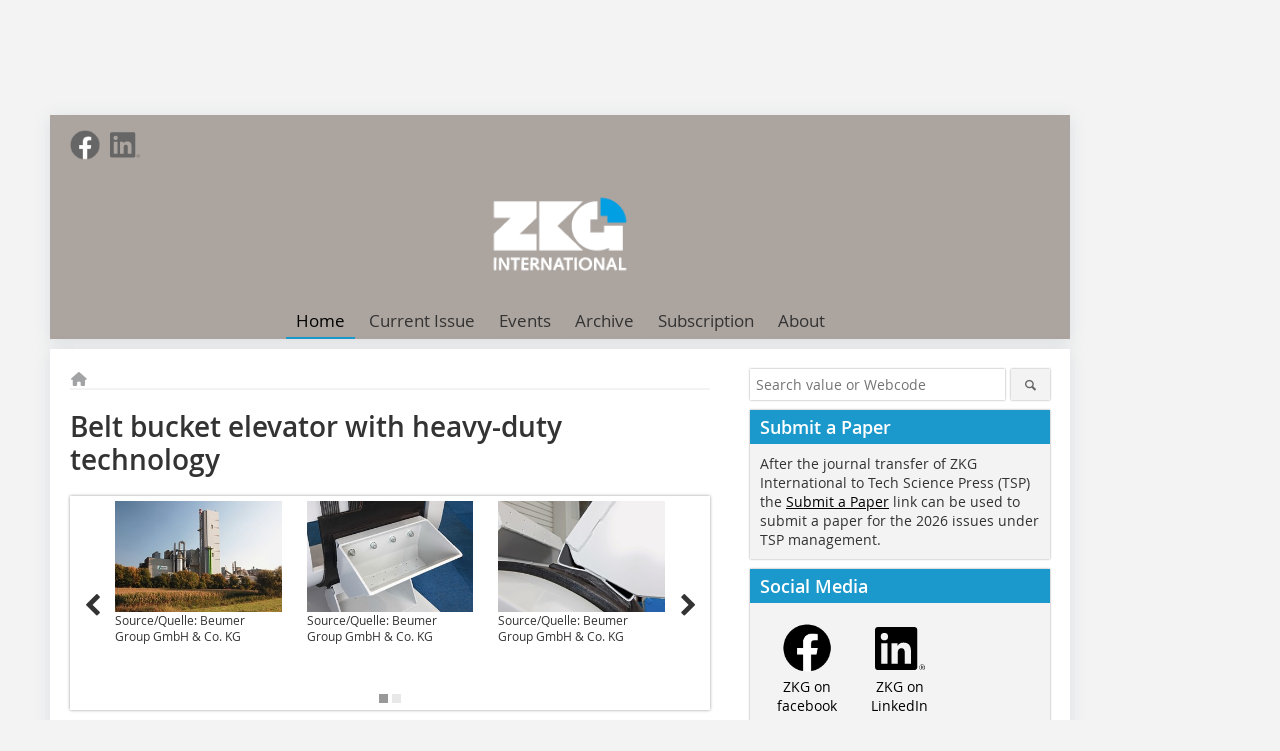

--- FILE ---
content_type: text/html; charset=utf-8
request_url: https://www.zkg.de/en/artikel/zkg_2012-05_Belt_bucket_elevator_with_heavy-duty_technology-1419780.html
body_size: 13970
content:
<!DOCTYPE html>
<html lang="en">
	<head>
		<meta charset="UTF-8">
		<meta name="viewport" content="width=device-width, initial-scale=1.0">
		<meta http-equiv="X-UA-Compatible" content="IE=edge,chrome=1" />
		<link rel="shortcut icon" href="/assets/img/favicon.ico" />
        <title>ZKG international</title>
		<meta property="og:title" content="ZKG international">
		<meta name="twitter:card" content="summary">
		<link rel="stylesheet" type="text/css" href="/static/css/normalize.min.css">
		<link rel="stylesheet" type="text/css" href="/static/css/fontello.min.css">
		<link rel="stylesheet" type="text/css" href="/static/css/fontawesome.min.css">
		<link rel="stylesheet" type="text/css" href="/static/css/solid.min.css">
		<link rel="stylesheet" type="text/css" href="/static/css/owl.carousel.min.css">
		<link rel="stylesheet" type="text/css" href="/static/css/jquery.fancybox.min.css" media="screen" />
		<link rel="stylesheet" type="text/css" href="/static/css/style.min.css">
		<link rel="stylesheet" type="text/css" href="/static/css/theme_zkg.min.css">
		<style>
		/* Simple no-dependency slider for superteaser */
		.superteaser.slider{position:relative;max-width:100%;overflow:hidden;margin:0 auto}
		.slider__viewport{overflow:hidden;position:relative}
		.slider__track{display:flex;transition:transform .5s ease;will-change:transform}
		.slide{min-width:100%;position:relative}
		.slide img{display:block;width:100%;height:auto;object-fit:cover}
		.slide__overlay{position:absolute;left:0;right:0;bottom:20px;padding:10px 16px;text-align:left;background:rgba(255,255,255,0.7)}
		.slide__overlay a{}
		.superteaser__heading{margin:0;color:#000;text-shadow:none;font-size:22px}
		.slider__nav{position:absolute;top:50%;transform:translateY(-50%);background:rgba(0,0,0,.4);color:#fff;border:none;padding:10px 14px;cursor:pointer;font-size:24px;z-index:10}
		.slider__nav--prev{left:10px}
		.slider__nav--next{right:10px}
		.slider__dots{position:absolute;left:50%;transform:translateX(-50%);bottom:10px;display:flex;gap:6px;z-index:10}
		.slider__dot{width:10px;height:10px;border-radius:50%;background:rgba(255,255,255,.5);cursor:pointer}
		.slider__dot.active{background:#fff}
		@media (max-width:600px){.superteaser__heading{font-size:18px}}
        

/* 容器定位 */
.nav-has-children { position: relative; }

/* 二级菜单默认隐藏 */
.nav-main--level_2 {
  position: absolute;
  left: 0;
  top: 100%;
  min-width: 240px;
  background: #fff;
  border: 1px solid #eee;
  box-shadow: 0 8px 24px rgba(0,0,0,.08);
  padding: 8px 0;
  display: none;
  z-index: 1000;
}

/* 二级菜单项 */
.nav-main__item--level_2 > a {
  display: block;
  padding: 10px 16px;
  line-height: 1.2;
  font-size: 14px;
  color: #222;
  white-space: nowrap;
}
.nav-main__item--level_2 > a:hover { background: #f7f7f7; }

/* 当前项高亮（与右侧原有高亮保持一致语义） */
.nav-main__item--level_2.is-active > a {
  font-weight: 600;
  text-decoration: underline;
}

/* 悬停/键盘聚焦显示 */
.nav-has-children:hover > .nav-main--level_2,
.nav-has-children:focus-within > .nav-main--level_2 {
  display: block;
}

/* 顶部 About 右侧加小三角 */
.nav-caret {
  display: inline-block;
  margin-left: 6px;
  border: 4px solid transparent;
  border-top-color: currentColor;
  transform: translateY(2px);
}

/* 移动端：把二级菜单做成内联展开（避免 hover） */
@media (max-width: 1024px) {
  .nav-has-children { position: static; }
  .nav-main--level_2 {
    position: static;
    box-shadow: none;
    border: 0;
    padding: 0 0 8px 0;
  }
}

		

/* Subscription entry: make "My subscriptions / Login" obvious in the top-right meta bar */
.nav-meta.right{display:flex;align-items:center;gap:10px;}
.nav-meta__item--cta{display:flex;align-items:center;}
.nav-meta__item--cta .nav-meta__cta{padding:6px 10px !important;font-size:13px;line-height:1.1;border-radius:4px;}
.nav-meta__item--cta .nav-meta__cta--ghost{border:1px solid rgba(0,0,0,.15);}
@media (max-width:600px){
  .nav-meta.right{gap:8px;}
  .nav-meta__item--cta .nav-meta__cta{padding:6px 8px !important;font-size:12px;}
}

		</style>
	</head>

	<body>
		<div id="newsletter-dialogue__background" class="ga_newsletter-dialogue"></div>
		<div class="body__wrapper">
			<div class="ad-body-topbanner">
				<ins class="asm_async_creative" style="display:inline-block; width:728px; height:90px; text-align:left; text-decoration:none;"></ins>
                <div class="adspirit__layer-ad"></div>
                <script>
                    if (window.innerWidth < 768) {
                        let layerAd = document.querySelector(".adspirit__layer-ad");
                        layerAd.innerHTML = ' ';
                    }
                </script>
			</div>
			<div class="ad-body-skyscraper">
				<ins class="asm_async_creative" style="display:inline-block;text-align:left; text-decoration:none;"></ins>
			</div>
			<div class="body__container">
				<div class="body__inner">
					<header class="header--main">
						<div class="header__meta clearfix">
                            <ul class="social-media__list--head left">
								<li class="social-media__item--head">
								    <a href="https://www.facebook.com/ZKGCementLimeGypsum/" class="social-media__link--head" target="_blank">
								        <img class="social-media__icon" src="/static/picture/facebook_72x72_gray.png" alt="Facebook" width="30" height="30">
								    </a>
								</li> 																									
								<li class="social-media__item--head">
								    <a href="https://www.linkedin.com/company/zkg-international" class="social-media__link--head" target="_blank">
								        <img class="social-media__icon" src="/static/picture/linkedin_logo_gray.svg" alt="LinkedIn" width="30" height="30">
								    </a>
								</li> 							
							</ul>
                            <ul class="nav-meta right">
                                <li class="nav-meta__item" style="display:none">
									<a href="/index/index/contact.html">Contact the editorial office</a>
								</li>
                                							</ul>
                        </div>
                        <div class="header__logo">
							<a href="/en">
							    <img src="/uploads/20251020/487aeeeda4a6c9ff98904e33f04b632d.png" alt="Zement Kalk Gips"/>
							</a>
						</div>
                        <label id="menu-button" class="icon-menu" for="mobile-menu">Menü</label>
                        <nav class="header__nav clearfix">
	                         <input type="checkbox" id="mobile-menu">
	                         <ul class="nav-main--level_1">
						          <li class="nav-main__item--level_1">
			                          <a class="nav-main__link  nav-main__link--active" href="/" >
			                          	  Home
			                          </a>
		                          </li>
				                  <li class="nav-main__item--level_1">
			                          <a class="nav-main__link " href="/index/index/current_issue" >
				                          Current Issue
			                          </a>
		                          </li>
				                  <li class="nav-main__item--level_1">
			                          <a class="nav-main__link " href="/en/calender" >
				                          Events
			                          </a>
		                          </li>
				                  <li class="nav-main__item--level_1">
			                          <a class="nav-main__link " href="/en/archive" >
				                         Archive
			                          </a>
		                          </li>
                                  
                                  <li class="nav-main__item--level_1" style="display:none">
			                          <a class="nav-main__link " target="_blank" href="https://ijs.tspsubmission.com/login?returnUrl=/submission/36" >
				                         Article Submission
			                          </a>
		                          </li>
                                  <li class="nav-main__item--level_1">
                                      <a class="nav-main__link " href="/index/subscription" >
				                         Subscription
			                          </a>
		                          </li>
                                  <!-- 用带子菜单的 li 替换 header.html 里现有的 About 菜单项 -->
                                    <li class="nav-main__item--level_1 nav-has-children">
                                      <a
                                        class="nav-main__link "
                                        aria-haspopup="true"
                                        aria-expanded="false"
                                      >
                                        About
                                      </a>

                                                                              <ul class="nav-main--level_2" role="menu">
                                                                                      <li class="nav-main__item--level_2 ">
                                              <a
                                                href="https://www.techscience.com/ZKG/info/journal_overview"
                                                target="_blank"
                                                role="menuitem"
                                              >
                                                Journal Overview                                              </a>
                                            </li>
                                                                                      <li class="nav-main__item--level_2 ">
                                              <a
                                                href="https://www.techscience.com/ZKG/info/indexed"
                                                target="_blank"
                                                role="menuitem"
                                              >
                                                Indexing &amp; Abstracting                                              </a>
                                            </li>
                                                                                      <li class="nav-main__item--level_2 ">
                                              <a
                                                href="https://www.techscience.com/ZKG/editors"
                                                target="_blank"
                                                role="menuitem"
                                              >
                                                Editorial Board                                              </a>
                                            </li>
                                                                                      <li class="nav-main__item--level_2 ">
                                              <a
                                                href="https://www.techscience.com/ZKG/info/auth_instru"
                                                target="_blank"
                                                role="menuitem"
                                              >
                                                Instructions for Authors                                              </a>
                                            </li>
                                                                                      <li class="nav-main__item--level_2 ">
                                              <a
                                                href="https://www.techscience.com/ZKG/info/article_charge"
                                                target="_blank"
                                                role="menuitem"
                                              >
                                                Article Processing Charge                                              </a>
                                            </li>
                                                                                      <li class="nav-main__item--level_2 ">
                                              <a
                                                href="https://www.techscience.com/ZKG/info/editorial_workflow"
                                                target="_blank"
                                                role="menuitem"
                                              >
                                                Editorial Workflow                                              </a>
                                            </li>
                                                                                      <li class="nav-main__item--level_2 ">
                                              <a
                                                href="https://www.techscience.com/ZKG/info/contact_information"
                                                target="_blank"
                                                role="menuitem"
                                              >
                                                Contact Information                                              </a>
                                            </li>
                                                                                      <li class="nav-main__item--level_2 ">
                                              <a
                                                href="https://www.techscience.com/ZKG/special_issues"
                                                target="_blank"
                                                role="menuitem"
                                              >
                                                Special Issue                                              </a>
                                            </li>
                                                                                  </ul>
                                                                          </li>

					         </ul>
                        </nav>
					</header>
					<form action="/index/index/search" method="get" class="search__wrapper--mobile">
						<fieldset class="search">
							<input class="search__text autoclear" type="text" name="s_text" title="Search value or Webcode" placeholder="Search value or Webcode"/>
							<button class="search__button" type="submit" title="Suchen"> <i class="icon-search"></i> </button>
						</fieldset>
					</form>
                
            
        








<div class="body__content clearfix">
	<main>
        <div class="main__content">
            <ul class="nav-breadcrumb">
                <li class="nav-breadcrumb__item">
                    <a href="/">
                        <i class="fa-solid fa-house fa-fw"></i>
                        <span class="nav-breadcrumb__item-display--none">Home</span>
                    </a>
                </li>
             </ul>
             
            
		<article>
<header>
    <div class="article__roofline"></div>
    <h1 class="article__heading">Belt bucket elevator with heavy-duty technology</h1>
<style>
.lightbox__overlay {
  position: fixed; inset: 0; background: rgba(0,0,0,.85);
  display: none; align-items: center; justify-content: center;
  z-index: 9999;
}
.lightbox__overlay.show { display: flex; }

.lightbox__content { max-width: 90vw; max-height: 90vh; position: relative; color: #fff; }
.lightbox__img { max-width: 90vw; max-height: 80vh; display: block; margin: 0 auto; }

.lightbox__caption {
  margin-top: 12px; font-size: 14px; line-height: 1.5; text-align: center; color: #ddd;
}

.lightbox__close, .lightbox__prev, .lightbox__next {
  position: absolute; top: 50%; transform: translateY(-50%);
  width: 44px; height: 44px; border-radius: 22px; background: rgba(255,255,255,.12);
  display: flex; align-items: center; justify-content: center; cursor: pointer; user-select: none;
  transition: background .2s ease;
}
.lightbox__close { top: 24px; right: 24px; transform: none; }
.lightbox__prev { left: -60px; }
.lightbox__next { right: -60px; }
.lightbox__close:hover, .lightbox__prev:hover, .lightbox__next:hover { background: rgba(255,255,255,.25); }
.lightbox__icon { font-size: 22px; line-height: 1; color: #333; }

@media (max-width: 768px) {
  .lightbox__prev { left: 8px; }
  .lightbox__next { right: 8px; }
}
.owl-carousel .owl-item img{
    max-height: 166.66px;
}
</style>

<div class="carousel__wrapper" style="position: relative; padding: 0px 40px; margin-bottom: 30px;">
    <!-- 轮播容器 -->
    <div id="owl-carousel" class="carousel_content owl-carousel owl-theme">
                <div class="carousel__item">
          <a
            class="js-lightbox"
            href="javascript:void(0);"
            data-index="0"
            data-full="/uploads/images/2012/101530583_4820c14de3.jpg"
            data-alt="1 Wössingen plant from Lafarge"
            title="1 Wössingen plant from Lafarge"
          >
            <img src="/uploads/images/2012/w300_h200_x400_y267_101530583_4820c14de3.jpg" alt="1 Wössingen plant from Lafarge" width="300" height="200">
          </a>

                    <span class="carousel__bildnachweis">Source/Quelle: Beumer Group GmbH &amp; Co. KG</span>

          <!-- 这个隐藏块的 id 必须是唯一的：bild-1、bild-2、… -->
          <div class="fancybox__unsichtbar" id="bild-1" style="display:none">
            <div class="fancybox__bildunterschrift">Source/Quelle: Beumer Group GmbH &amp; Co. KG</div>
            <div class="fancybox__bildnachweis">Source/Quelle: Beumer Group GmbH & Co. KG</div>
          </div>
                  </div>
                <div class="carousel__item">
          <a
            class="js-lightbox"
            href="javascript:void(0);"
            data-index="1"
            data-full="/uploads/images/2012/101530593_2eaa25db2f.jpg"
            data-alt="2 The new bucket shape ensures ­smoother running"
            title="2 The new bucket shape ensures ­smoother running"
          >
            <img src="/uploads/images/2012/w300_h200_x400_y278_101530593_2eaa25db2f.jpg" alt="2 The new bucket shape ensures ­smoother running" width="300" height="200">
          </a>

                    <span class="carousel__bildnachweis">Source/Quelle: Beumer Group GmbH &amp; Co. KG</span>

          <!-- 这个隐藏块的 id 必须是唯一的：bild-1、bild-2、… -->
          <div class="fancybox__unsichtbar" id="bild-2" style="display:none">
            <div class="fancybox__bildunterschrift">Source/Quelle: Beumer Group GmbH &amp; Co. KG</div>
            <div class="fancybox__bildnachweis">Source/Quelle: Beumer Group GmbH & Co. KG</div>
          </div>
                  </div>
                <div class="carousel__item">
          <a
            class="js-lightbox"
            href="javascript:void(0);"
            data-index="2"
            data-full="/uploads/images/2012/101530574_316b06a6e7.jpg"
            data-alt="3 Material cannot get caught anymore during the scooping and filling process"
            title="3 Material cannot get caught anymore during the scooping and filling process"
          >
            <img src="/uploads/images/2012/w300_h200_x400_y267_101530574_316b06a6e7.jpg" alt="3 Material cannot get caught anymore during the scooping and filling process" width="300" height="200">
          </a>

                    <span class="carousel__bildnachweis">Source/Quelle: Beumer Group GmbH &amp; Co. KG</span>

          <!-- 这个隐藏块的 id 必须是唯一的：bild-1、bild-2、… -->
          <div class="fancybox__unsichtbar" id="bild-3" style="display:none">
            <div class="fancybox__bildunterschrift">Source/Quelle: Beumer Group GmbH &amp; Co. KG</div>
            <div class="fancybox__bildnachweis">Source/Quelle: Beumer Group GmbH & Co. KG</div>
          </div>
                  </div>
                <div class="carousel__item">
          <a
            class="js-lightbox"
            href="javascript:void(0);"
            data-index="3"
            data-full="/uploads/images/2012/101530573_723d2e21d6.jpg"
            data-alt="4 New heavy-duty belts for high tensile loads"
            title="4 New heavy-duty belts for high tensile loads"
          >
            <img src="/uploads/images/2012/w300_h200_x400_y267_101530573_723d2e21d6.jpg" alt="4 New heavy-duty belts for high tensile loads" width="300" height="200">
          </a>

                    <span class="carousel__bildnachweis">Source/Quelle: Beumer Group GmbH &amp; Co. KG</span>

          <!-- 这个隐藏块的 id 必须是唯一的：bild-1、bild-2、… -->
          <div class="fancybox__unsichtbar" id="bild-4" style="display:none">
            <div class="fancybox__bildunterschrift">Source/Quelle: Beumer Group GmbH &amp; Co. KG</div>
            <div class="fancybox__bildnachweis">Source/Quelle: Beumer Group GmbH & Co. KG</div>
          </div>
                  </div>
                <div class="carousel__item">
          <a
            class="js-lightbox"
            href="javascript:void(0);"
            data-index="4"
            data-full="/uploads/images/2012/101530589_c4c09d1206.jpg"
            data-alt=""
            title=""
          >
            <img src="/uploads/images/2012/w195_h195_x97_y97_101530589_c4c09d1206.jpg" alt="" width="300" height="200">
          </a>

                  </div>
            </div>

    <!-- 左右箭头（单张切换） -->
    <a class="carousel__control--prev" id="carousel-prev" style="position: absolute; top: 50%; left: 10px; z-index: 10; cursor: pointer; transform: translateY(-50%);">
        <i class="icon-left-open" style="font-size: 24px; color: #333;"></i>
    </a>
    <a class="carousel__control--next" id="carousel-next" style="position: absolute; top: 50%; right: 10px; z-index: 10; cursor: pointer; transform: translateY(-50%);">
        <i class="icon-right-open" style="font-size: 24px; color: #333;"></i>
    </a>

    <!-- 分页容器（整页切换） -->
    <div class="owl-controls clickable" style="text-align: center; margin-top: 15px;">
        <div class="owl-pagination" id="custom-pagination">
            <!-- 分页按钮动态生成 -->
        </div>
    </div>
</div>

<!-- 引入资源 -->
<link rel="stylesheet" href="https://cdnjs.cloudflare.com/ajax/libs/OwlCarousel2/2.3.4/assets/owl.carousel.min.css">
<link rel="stylesheet" href="https://cdnjs.cloudflare.com/ajax/libs/OwlCarousel2/2.3.4/assets/owl.theme.default.min.css">
<script src="/static/js/jquery-1.11.2.min.js"></script>
<script src="https://cdnjs.cloudflare.com/ajax/libs/OwlCarousel2/2.3.4/owl.carousel.min.js"></script>

<script>
$(window).on('load', function() {
    var $carousel = $('#owl-carousel');
    var imageCount = 5;
    var itemsPerPage = 3;
    var totalPages = Math.ceil(imageCount / itemsPerPage);

    // 销毁旧实例
    if ($carousel.data('owl.carousel')) {
        $carousel.data('owl.carousel').destroy();
    }

	// 禁用循环；按每页数量滑动以便页与分页按钮一一对应
	var carousel = $carousel.owlCarousel({
		items: itemsPerPage,
		loop: false,
		margin: 15,
		nav: false,
		dots: false,
		slideBy: itemsPerPage,
		responsive: {
			0: { items: 1 },
			768: { items: 2 },
			1200: { items: itemsPerPage }
		}
	});

    // 生成分页按钮（只有多页时才显示）
    if (totalPages > 1) {
        var paginationHtml = '';
        for (var i = 0; i < totalPages; i++) {
            paginationHtml += '<div class="owl-page ' + (i === 0 ? 'active' : '') + '"><span></span></div>';
        }
        $('#custom-pagination').html(paginationHtml);

        // 分页点击事件
        $('.owl-page').click(function() {
            var targetPage = $(this).index();
            var targetPos = targetPage * itemsPerPage;
            carousel.trigger('to.owl.carousel', [targetPos, 300]);
            $('.owl-page').removeClass('active');
            $(this).addClass('active');
        });
    } else {
        // 单页时隐藏分页
        $('#custom-pagination').html('');
    }

	// 箭头点击事件（只有多页时才生效） — 使用按页滑动以保证与分页对齐
	$('#carousel-prev').click(function(e) {
		e.preventDefault();
		if (imageCount > itemsPerPage) {
			carousel.trigger('prev.owl.carousel', [300]);
		}
	});
	$('#carousel-next').click(function(e) {
		e.preventDefault();
		if (imageCount > itemsPerPage) {
			carousel.trigger('next.owl.carousel', [300]);
		}
	});

	// 同步自定义分页：监听变化并根据当前可见的第一个/最后一个 item 计算应激活的页索引
	$carousel.on('changed.owl.carousel', function(event) {
		if (!event || !event.item) return;
		var itemIndex = event.item.index; // 当前第一个可见的 item 的索引 (当 loop=false 时为真实索引)
		var itemCount = event.item.count;
		var visibleCount = (event.page && event.page.size) ? event.page.size : itemsPerPage;

		var firstVisible = itemIndex;
		var lastVisible = firstVisible + visibleCount - 1;
		if (lastVisible >= itemCount) lastVisible = itemCount - 1;

		var pageIndex = Math.floor(firstVisible / itemsPerPage);
		if (pageIndex < 0) pageIndex = 0;
		if (pageIndex >= totalPages) pageIndex = totalPages - 1;

		$('.owl-page').removeClass('active').eq(pageIndex).addClass('active');
	});

});
</script>
<!-- Lightbox Overlay -->
<div class="lightbox__overlay" id="lbOverlay" aria-modal="true" role="dialog">
  <div class="lightbox__content">
    <button class="lightbox__close" id="lbClose" aria-label="Close"><span class="lightbox__icon">✕</span></button>
    <button class="lightbox__prev" id="lbPrev" aria-label="Previous"><span class="lightbox__icon">‹</span></button>
    <img class="lightbox__img" id="lbImg" src="" alt="">
    <button class="lightbox__next" id="lbNext" aria-label="Next"><span class="lightbox__icon">›</span></button>
    <div class="lightbox__caption" id="lbCaption"></div>
  </div>
</div>

<script>
(function() {
  // 收集所有缩略图
  var thumbs = Array.prototype.slice.call(document.querySelectorAll('.js-lightbox'));
  if (!thumbs.length) return;

  var overlay = document.getElementById('lbOverlay');
  var img     = document.getElementById('lbImg');
  var caption = document.getElementById('lbCaption');
  var btnPrev = document.getElementById('lbPrev');
  var btnNext = document.getElementById('lbNext');
  var btnClose= document.getElementById('lbClose');

  var index = 0;

  function openAt(i) {
    if (i < 0 || i >= thumbs.length) return;
    index = i;
    var t = thumbs[index];
    var src = t.getAttribute('data-full') || '';
    var alt = t.getAttribute('data-alt') || t.getAttribute('title') || '';

    img.src = src;
    img.alt = alt;

    // ★ 新增：读取对应隐藏块 #bild-(index+1) 的 HTML，填到弹层说明区
    var infoEl = document.getElementById('bild-' + (index + 1));
    if (infoEl && infoEl.innerHTML.trim()) {
      caption.innerHTML = infoEl.innerHTML;   // 显示 alt_text / caption 结构
    } else {
      caption.textContent = alt || '';        // 兜底：无隐藏块就用 data-alt
    }

    overlay.classList.add('show');

    preload(index + 1);
    preload(index - 1);
  }


  function preload(i) {
    if (i < 0 || i >= thumbs.length) return;
    var s = thumbs[i].getAttribute('data-full');
    if (!s) return;
    var im = new Image();
    im.src = s;
  }

  function close() {
    overlay.classList.remove('show');
    img.src = '';
    img.alt = '';
    caption.textContent = '';
  }

  function next() { openAt((index + 1) % thumbs.length); }
  function prev() { openAt((index - 1 + thumbs.length) % thumbs.length); }

  thumbs.forEach(function(a) {
    a.addEventListener('click', function(e) {
      e.preventDefault();
      var i = parseInt(a.getAttribute('data-index'), 10) || 0;
      openAt(i);
    });
  });

  overlay.addEventListener('click', function(e) {
    // 点击遮罩空白处关闭（点击内容不关闭）
    var content = e.target.closest('.lightbox__content');
    if (!content) close();
  });

  btnClose.addEventListener('click', function(e){ e.preventDefault(); close(); });
  btnNext.addEventListener('click', function(e){ e.preventDefault(); next(); });
  btnPrev.addEventListener('click', function(e){ e.preventDefault(); prev(); });

  // 键盘操作
  document.addEventListener('keydown', function(e) {
    if (!overlay.classList.contains('show')) return;
    if (e.key === 'Escape') close();
    else if (e.key === 'ArrowRight') next();
    else if (e.key === 'ArrowLeft') prev();
  });
})();
</script>

</header>

				<div class="responsive_ad">
					<ins class="asm_async_creative" style="display:block; text-align:left; text-decoration:none;"></ins>
				</div>
				<div id="article-height" class="article__text">
					<div class="fliesstext_ohne_einzug_en">To produce cement for various applications in a more economic way, Lafarge modernised the production facilities at its plant in the town of Wössingen/Germany (<span class="fliesstext_blau">Fig. 1</span>). The modernisation included the existing belt bucket elevator to the raw mill. The intralogistics specialist Beumer offered its innovative heavy-duty bucket elevators, permitting higher conveying capacity and longer service life. Thanks to this new technology, the existing bucket elevator could be easily modified.</div> <p>In the seventies the plant was taken over by ­Lafarge. “Thanks to the state-of-the-art technology and a high sense of responsibility, we produce approximately 800 000 tons cement a year for various applications and requirements at our Wössingen site”, explains Stephan Schenk, Head of Servicing &amp; Development at Lafarge Zement. Lafarge places particular value on production methods that are both energy-efficient and environmentally sound. For this reason, the systems were modernised for more than 60 million euros in 2008 and 2009. Now, the cement plant has a 5-stage heat exchanger and a new clinker cooler.</p> <p>“We changed from the Lepol process to the energy-saving dry process with heat exchanger and precalciner with no interruption to the operation. To make the production more cost-effective and environmentally sound, we changed from the two-kiln operation to a single rotary kiln”, explains Schenk. “The kiln line now has a considerably higher capacity. The system is fed with approximately 150 tons per hour of raw material. Accordingly, the complete production has changed”, explains the engineer. Due to the increase in performance and modernisation of the kiln line, the flow rate of the bucket elevator for the raw mill had to be increased considerably. The bucket elevator transports limestone to the mill bunker. </p> <p></p> <p>&nbsp;</p> <h2>High wear of the belt<br /></h2> <div class="fliesstext_ohne_einzug_en">“Due to the higher flow rates we had to face more problems with the coarse-grained material”, remembers Schenk. Larger particles got repeatedly jammed between belt and bucket, causing substantial wear. Conventional belt bucket elevators are limited by the maximum grain size of the material to be conveyed as the conventional bucket mounting results in a gap of about 25 mm between bucket and belt. Larger particles may get stuck in this gap. This quickly results in belt damage when the belt runs around the return pulleys. “The belt already became porous after two years”, explains Schenk. A new solution needs to be found both to avoid belt cracks and to meet the growing requirements. Nevertheless, long-term thinking was called for. “Because a new belt is very expensive”, adds Schenk.</div> <p>&nbsp;</p> <h2>New heavy-duty technology gets the job done<br /></h2> <div class="fliesstext_ohne_einzug_en">At first, the engineers from the Wössingen plant wanted to replace the existing belt bucket elevator with a central chain bucket elevator. “We would have solved the problem regarding the transport of coarse-grained material”, says Schenk, “but a new central chain bucket elevator would have been quite expensive.” In search of a suitable solution, the cement producer contacted some manufacturers of vertical conveyors – among others, the Beumer Group, headquartered in Beckum/Germany.</div> <p></p> <div class="fliesstext_ohne_einzug_en">The cooperation between the Beumer Group and the cement plant in Wössingen has a long tradition. For decades, the market leader has established itself successfully in this sector and could impress the customer with its solution. “When specifying our conditions, Beumer recommended the newly developed technology”, remembers Schenk. “Central chain bucket elevators which transport limestone are subject to high wear as the raw material contains abrasive particles”, says Schenk. Although identical with that of belt bucket elevators, if used for materials that have little abrasive action, the service life of chain bucket elevators is much shorter in the case of strongly abrasive materials. After thorough consultation with the Beumer specialists only the belt and the buckets were renewed applying the new heavy-duty technology. This technology is used to feed material with particle sizes of up to 120 mm and up to six percent moisture into the raw mill. “The capacity is now 800&nbsp;tons per hour”, enthuses Schenk. </div> <p></p> <p>This is possible thanks to the new bucket geometry (<span class="fliesstext_blau">Fig. 2</span>). There is no longer a gap between belt and bucket (<span class="fliesstext_blau">Fig. 3</span>). Coarse-grained material does not jam during the scooping and filling process. The buckets are mounted firmly to the back of the belt by segments and bolts. Belts with wire-free zones are used for the new heavy-duty bucket elevators just as with all Beumer belt bucket elevators. The buckets can be fastened to the belt without damaging the steel wires or even cutting them. The traction forces of the bucket elevator belt are maintained to the full extent. The new bucket shape also ensures smoother running and thus less noise.</p> <p>Depending on the material to be conveyed, Beumer offers buckets which are adapted to the material or mounts a dynamic bottom into the bucket elevator boot. This prevents wet and sticky material from accumulating in the bucket elevator boot. If explosive material is to be conveyed, all components are available in the ATEX version.</p> <p>&nbsp;</p> <h2>A belt that resists high loads<br /></h2> <div class="fliesstext_ohne_einzug_en">While developing the heavy-duty bucket elevator, the tensile strength of belts with wire-free zones was strengthened. The current belt has a tensile load of 2500&nbsp;N/mm, the new belt with wire-free zones has a tensile load of 3300 N/mm (<span class="fliesstext_blau">Fig. 4</span>). The conveyor belts are more resistant to mechanical wear, and they are able to transport coarse-grained material and have a high tensile load, all this makes the new heavy-duty bucket elevator the favourite conveying system for strongly abrasive material with high capacity and large centre distance. “This belt has twice the service life of a chain. Bucket elevators fitted with this belt are a clear improvement over central chain bucket elevators when used for strongly abrasive material, such as clinker, ore or blast-furnace slag”, Schenk learned in Beckum. </div> <p>The timeline was tight, just two months for planing and realising the modification. “We got the ball rolling in October. The date of delivery was at the beginning of January and the bucket elevator was in operation at the end of February”, Schenk says. Employees at Lafarge carried out the assembly under the watchful eye of the Beumer specialists. The expenditive for the cement plant was very low. “Beumer handled all the planning, we only had to mount the buckets and the belt.”</p> <p>“This solution saved us a lot of money”, says Schenk. The complete modification cost about 80 000 €. In comparison, a new conventional belt would have cost only 60 000 €, but: „If we assume that the Beumer solution lasts twice as long, the modification will amortise after a short period of time”, emphasizes Schenk. “Even after six months of operation there are no signs of wear. This was quite different with the old belt.”<br /><br /> <a href="http://www.beumer.com" target="_blank" >www.beumer.com</a> </p> 	 										<div class="clear"></div>					<div class="clear"></div>
				</div>
								<div class="related-magazin--noTeasertext">
					<div class="related-magazin--flex">
						<a href="/index/index/issue?id=5">
							<div class="related-magazin--mobile">
						<div class="related-magazin__roofline">
							This article appeared in
						</div>
						<h3 class="related-magazin__heading">
							ZKG 05/2012						</h3>
					</div>
				</a>
				<div class="related-magazin__cover">
					<a href="/index/index/issue?id=5">
						<img src="/uploads/images/127243985_a69e2ad3fc.jpg" alt="" loading="lazy"  width="255"  height="360">
					</a>
				</div>
				<div class="related-magazin__text">
					<a href="/index/index/issue?id=5">
						<div class="related-magazin--noMobile">
							<div class="related-magazin__roofline">
								This article appeared in
							</div>
							<h3 class="related-magazin__heading">
								ZKG 05/2012							</h3>
						</div>
					</a>
					<div class="supplement__title--top">Ressort:&nbsp; Products </div>
                        <div class="related-magazin__buttons">
							<a href="/index/subscription" target="_blank" class="button related-magazin__button">subscription</a>
							<a href="/index/index/issue?id=5" class="button related-magazin__button">Content</a>
						</div>
					</div>
				</div>
							</div>
		<ul class="social-media__list">
			<li class="social-media__item">
						<a title="Auf facebook teilen" href="https://www.facebook.com/sharer.php?u=https://www.zkg.de/en/artikel/zkg_2012-05_Belt_bucket_elevator_with_heavy-duty_technology-1419780.html" class="social-media__link" target="_blank"><img class="social-media__icon" src="/static/picture/facebook_72x72_black.png" alt="Facebook" width="30" height="30"></a>
			</li>
			<li class="social-media__item">
						<a title="Tweet auf X" href="https://twitter.com/intent/tweet?url=https://www.zkg.de/en/artikel/zkg_2012-05_Belt_bucket_elevator_with_heavy-duty_technology-1419780.html" class="social-media__link" target="_blank"><img class="social-media__icon" src="/static/picture/x-twitter.svg" alt="X Twitter" width="30" height="30"></a>
			</li>

			<li class="social-media__item">
						<a title="Auf Xing teilen" href="https://www.xing-share.com/app/user?op=share;sc_p=xing-share;url=https://www.zkg.de/en/artikel/zkg_2012-05_Belt_bucket_elevator_with_heavy-duty_technology-1419780.html" class="social-media__link" target="_blank"><img class="social-media__icon" src="/static/picture/xing_logo_72x72_black.png" alt="XING" width="30" height="30"></a>
			</li>
			<li class="social-media__item">
						<a title="Auf LinkedIn teilen" href="https://www.linkedin.com/shareArticle?mini=true&url=https://www.zkg.de/en/artikel/zkg_2012-05_Belt_bucket_elevator_with_heavy-duty_technology-1419780.html" class="social-media__link" target="_blank"><img class="social-media__icon" src="/static/picture/linkedin_logo_black.svg" alt="LinkedIn" width="30" height="30"></a>
			</li>
			<li class="social-media__item">
						<a title="Per E-Mail teilen" href="mailto:?subject=Empfehlung eines Artikels von &body=https://www.zkg.de/en/artikel/zkg_2012-05_Belt_bucket_elevator_with_heavy-duty_technology-1419780.html" class="social-media__link"><i class="icon-mail-squared social-media__icon"></i></a>
			</li>
			<li class="social-media__item">
						<a title="Artikel drucken" href="javascript:window.print();" class="social-media__link"><i class="icon-print social-media__icon"></i></a>
			</li>
		</ul>
    
  	</article>
  	
    <div class="ca-results">
		<h2>Related articles:</h2>
		    			<div class="teaser-sm__wrapper clearfix">
				<span class="teaser-sm__issue">Issue 3/2022</span>
								<span class="teaser-sm__roofline">BEUMER GROUP GMBH & CO. KG</span>
								<h3 class="teaser-sm__heading">
					<a href="/en/artikel/zkg_Beumer_Customer_Support_assists_cement_manufacturer_in_the_modernisation_of-3761377.html">
						Beumer Customer Support assists cement manufacturer in the modernisation of bucket elevators					</a>
				</h3>
								<figure class="teaser-sm__img">
					<a href="/en/artikel/zkg_Beumer_Customer_Support_assists_cement_manufacturer_in_the_modernisation_of-3761377.html">
						<img src="/uploads/images/2022/3b2979c3081e7eb7.jpeg" alt="" loading="lazy"  width="380"  height="253"/>
					</a>
				</figure>
				<div class="teaser-sm__text--right">
				    					<p>Outdated technologies often lead to increased maintenance, and that can rapidly become expensive. A cement plant owner faced this problem with his bucket elevators. An analysis carried out by the Beumer Customer Support team made things clear: It is not necessary to replace the whole systems, but only components. The service experts were ...</p>
										<a class="button button--teaser" href="/en/artikel/zkg_Beumer_Customer_Support_assists_cement_manufacturer_in_the_modernisation_of-3761377.html" title="Beumer Customer Support assists cement manufacturer in the modernisation of bucket elevators">more</a>
									</div>
								
			</div>
						<div class="teaser-sm__wrapper clearfix">
				<span class="teaser-sm__issue">Issue 07/2024</span>
								<span class="teaser-sm__roofline">BEUMER GROUP</span>
								<h3 class="teaser-sm__heading">
					<a href="/en/artikel/bucket-elevators-game-changing-bucket-redesign-delivers-major-efficiency-safety-and-sustainability-benefits-4169733.html">
						Bucket elevators: game-changing 
bucket redesign delivers major efficiency, safety and sustainability benefits					</a>
				</h3>
								<figure class="teaser-sm__img">
					<a href="/en/artikel/bucket-elevators-game-changing-bucket-redesign-delivers-major-efficiency-safety-and-sustainability-benefits-4169733.html">
						<img src="/uploads/images/2024/BEUA001_-_Figure_1-12b93f1075101e08.jpeg" alt="" loading="lazy"  width="380"  height="253"/>
					</a>
				</figure>
				<div class="teaser-sm__text--right">
				    					<p>Claus Weyhofen explains how Beumer Group’s determination to reduce backfall in lifting operations led them to reassess and optimise the design of the elevator bucket, resulting in a far more efficient machine that delivers major benefits for the global cement industry.</p>
										<a class="button button--teaser" href="/en/artikel/bucket-elevators-game-changing-bucket-redesign-delivers-major-efficiency-safety-and-sustainability-benefits-4169733.html" title="Bucket elevators: game-changing 
bucket redesign delivers major efficiency, safety and sustainability benefits">more</a>
									</div>
								
			</div>
						<div class="teaser-sm__wrapper clearfix">
				<span class="teaser-sm__issue">Issue 6/2016</span>
								<span class="teaser-sm__roofline">BEUMER GROUP GMBH & CO. KG</span>
								<h3 class="teaser-sm__heading">
					<a href="/en/artikel/zkg_Beumer_supplies_one_of_the_world_s_highest_bucket_elevators_to_Indian-2591475.html">
						Beumer supplies one of the world’s ­highest bucket elevators to Indian ­cement manufacturer					</a>
				</h3>
								<figure class="teaser-sm__img">
					<a href="/en/artikel/zkg_Beumer_supplies_one_of_the_world_s_highest_bucket_elevators_to_Indian-2591475.html">
						<img src="/uploads/images/2016/94616865_d0c4ba0769.jpg" alt="" loading="lazy"  width="380"  height="253"/>
					</a>
				</figure>
				<div class="teaser-sm__text--right">
				    					<p>The Associated Cement Company Limited (ACC), part of the Lafarge-Holcim Group, is also benefiting from the construction boom in India. The Indian...</p>
										<a class="button button--teaser" href="/en/artikel/zkg_Beumer_supplies_one_of_the_world_s_highest_bucket_elevators_to_Indian-2591475.html" title="Beumer supplies one of the world’s ­highest bucket elevators to Indian ­cement manufacturer">more</a>
									</div>
								
			</div>
					</div>
	</div>	
</main>
<script>
(function(){
	var slider = document.querySelector('.superteaser.slider');
	if(!slider) return;
	var track = slider.querySelector('.slider__track');
	var slides = Array.prototype.slice.call(slider.querySelectorAll('.slide'));
	var prev = slider.querySelector('.slider__nav--prev');
	var next = slider.querySelector('.slider__nav--next');
	var dotsWrap = slider.querySelector('.slider__dots');
	var index = 0;
	var total = slides.length;

	// 单图时保持静态显示
	if (total <= 1) {
		if (prev) prev.style.display = 'none';
		if (next) next.style.display = 'none';
		if (dotsWrap) dotsWrap.style.display = 'none';
		if (track) track.style.transform = 'translateX(0)';
		return;
	}

	// 生成点
	slides.forEach(function(_, i){
		var d = document.createElement('button');
		d.className = 'slider__dot';
		d.setAttribute('data-index', i);
		if(i === 0) d.classList.add('active');
		d.addEventListener('click', function(){ goTo(i); });
		if (dotsWrap) dotsWrap.appendChild(d);
	});

	function update(){
		if(track) track.style.transform = 'translateX(' + (-index*100) + '%)';
		var ds = dotsWrap ? dotsWrap.querySelectorAll('.slider__dot') : [];
		Array.prototype.forEach.call(ds, function(dot){ dot.classList.remove('active'); });
		if(ds[index]) ds[index].classList.add('active');
	}

	function goTo(i){
		index = (i + total) % total;
		update();
	}

	if(prev) prev.addEventListener('click', function(e){ e && e.preventDefault(); goTo(index - 1); });
	if(next) next.addEventListener('click', function(e){ e && e.preventDefault(); goTo(index + 1); });

	var autoplay = true;
	var interval = 4000;
	var timer = null;
	function start(){ if(autoplay) timer = setInterval(function(){ goTo(index + 1); }, interval); }
	function stop(){ if(timer){ clearInterval(timer); timer = null; } }

	slider.addEventListener('mouseover', stop);
	slider.addEventListener('mouseout', start);

	// 初始化显示
	update();
	start();
})();
</script>

<aside>
        <form action="/index/index/search" method="get">
           <fieldset class="search">
               <input class="search__text autoclear" type="text" name="s_text" title="Search value or Webcode" placeholder="Search value or Webcode"/>
               <button class="search__button" type="submit" title="Suchen"> <i class="icon-search"></i> </button>
           </fieldset>
        </form>
    <div class="aside__box" style="display:none">
			<span class="aside__h3">News</span>
	        <ul class="aside__list">
	            			</ul>	
		</div>
    
    <div class="aside__box clearfix">
			<span class="aside__h3">Submit a Paper</span>
                <p>After the journal transfer of ZKG International to Tech Science Press (TSP) the <a href="https://ijs.tspsubmission.com/login?returnUrl=/submission/36" target="_blank">Submit a Paper</a> link can be used to submit a paper for the 2026 issues under TSP management.</p>
            </div>

		<div class="aside__box clearfix">
			<span class="aside__h3">Social Media</span>
			<a href="" ></a>
            <div style="text-align: center;" class="clearfix">
                <div style="float:left;width: 33.333333%; margin-top:10px">    
                    <a href="https://www.facebook.com/ZKGCementLimeGypsum/" target="_BLANK"> 
                        <img src="/static/picture/facebook_72x72_black.png" width="50" height="50" alt="ZKG on facebook"> 
                        <br><span >ZKG on facebook</span>
                    </a>    
                </div>
                <div style="float:left;width: 33.333333%; margin-top:14px;">  
                    <a href="https://www.linkedin.com/company/zkg-cement-lime-gypsum" target="_BLANK"> 
                        <img src="/static/picture/linkedin_logo_black.svg" width="50" height="50" alt="ZKG on LinkedIn" style="margin-bottom:3px">
                        <br><span>ZKG on LinkedIn</span>
                    </a>
                </div>
                <div style="float:left;width: 33.333333%;display: none;">  
                    <a href="/index/index/newsletter" target="_SELF"> 
                    <i class="icon-mail-squared" style="font-size: 50px;display:block; color:#000;"></i>
                    <span>Newsletter</span>
                </a>
            </div>
            
                        
        </div>
	</div>
	<div class="aside__box--free clearfix">
		<style type="text/css">
        .widget-hits-2 .em-widget-button-all {
              border: none !important;
        }

        .widget-hits-2 .em-widget-list-item-outer {
              padding:0 15px !important;
        }
		
		.widget-hits-2 .em-widget-item-title { 
              font-size: 1rem !important;
        }

        .widget-hits-2 .em-widget-company-name {
             font-size: 0.8rem !important;
			 font-weight: 300 !important;
			 margin-bottom: 0 !important;
        }
		
		.widget-hits-2 .em-widget-list-item-outer {
		     padding:0 !important;
		}
		
        .widget-hits-2 .em-widget-list-item-cell {
             padding: 10px !important;
        }
		
		.widget-hits-2 .em-widget-item-title {
			margin-bottom: 0 !important;
		}
</style>
		</div>

							
				<div class="aside__box clearfix">
			        <span class="aside__h3">Events</span>
					<a href="/index/index/events" ><img src="/static/picture/142753337_ce6f771ad9.jpg" alt="Events"  width="640"  height="465"></a>

					<a href="/index/index/events" >Here you will find current events ...</a>

				</div>
				                
                
                <div class="aside__box clearfix">
                    <span class="aside__h3">Guidelines</span>
                       <a href="https://www.techscience.com/ZKG/info/auth_instru" target="_blank"><img src="/static/images/zkg-guidelines-6da90e7b14f0568b.jpg" alt="ZKG Authors' Guidelines" width="709" height="436"></a>
                       <a href="https://www.techscience.com/ZKG/info/auth_instru" target="_blank">Here you will find the ZKG Authors' Guidelines</a>
                </div>
			</aside>


					<footer class="clearfix">
						<nav>
							<ul class="nav-footer__list">
																<li class="nav-footer__item">
									<a href="https://www.techscience.com/ndetail/terms"  target="_parent" >Terms and Conditions</a>
								</li>
																<li class="nav-footer__item">
									<a href="https://www.techscience.com/ndetail/privacy"  target="_blank" >Privacy Policy</a>
								</li>
																<li class="nav-footer__item">
									<a href="https://www.techscience.com/ZKG/info/contact_information"  target="_self" >Contact</a>
								</li>
							</ul>
						</nav>
                        <div class="footer__interred" style="color:#fff">
                            Copyright© 2026 <a href="https://www.techscience.com/" target="_blank">techscience.com</a> © 1997-2025 TSP (Henderson, USA) unless otherwise stated
						
						</div>
						<div class="footer__bauverlag">
							
						</div>
					</footer>

		            <a class="body__scroll-icon" href="#top" title="Nach Oben"><i class="icon-up-open"></i></a>
</div>

<a class="body__scroll-icon" id="backToTop" href="javascript:void(0);" title="Back to top">
    <i class="icon-up-open"></i>
</a>
<style>
 .body__scroll-icon {
    position: fixed;
    right: 20px;
    bottom: 30px;
    width: 40px;
    height: 40px;
    /*border-radius: 20px;*/
    background: rgba(0, 0, 0, 0.6);
    color: #fff;
    display: flex;
    align-items: center;
    justify-content: center;
    text-decoration: none;
    cursor: pointer;
    opacity: 0;
    visibility: hidden;
    transition: opacity .3s ease, visibility .3s ease, transform .3s ease;
    z-index: 999;
}

.body__scroll-icon i {
    font-size: 18px;
    position: absolute;top: 5px;
}

.body__scroll-icon.show {
    opacity: 1;
    visibility: visible;
    transform: translateY(0);
}

.body__scroll-icon.hide {
    opacity: 0;
    visibility: hidden;
    transform: translateY(10px);
}
<</style>
<script>
(function () {
    var backBtn = document.getElementById('backToTop');
    if (!backBtn) return;

    var showAfter = 200; // 向下滚 200 像素后显示按钮

    function toggleBackBtn() {
        var scrollTop = window.pageYOffset || document.documentElement.scrollTop || document.body.scrollTop || 0;
        if (scrollTop > showAfter) {
            backBtn.classList.add('show');
            backBtn.classList.remove('hide');
        } else {
            backBtn.classList.remove('show');
            backBtn.classList.add('hide');
        }
    }

    // 监听滚动
    window.addEventListener('scroll', toggleBackBtn);
    // 初始状态判断一次
    toggleBackBtn();

    // 点击平滑滚动回顶部
    backBtn.addEventListener('click', function (e) {
        e.preventDefault();
        if ('scrollBehavior' in document.documentElement.style) {
            window.scrollTo({top: 0, behavior: 'smooth'});
        } else {
            // 老浏览器 fallback：瞬间滚回
            window.scrollTo(0, 0);
        }
    });
})();
</script>


</body>
</html>

